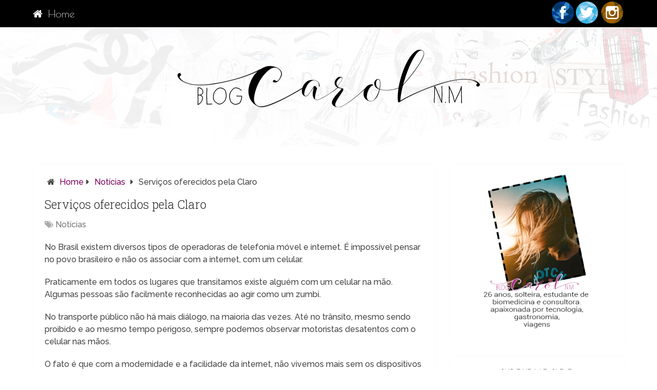

--- FILE ---
content_type: text/html; charset=UTF-8
request_url: https://www.blogcarolnm.com.br/servicos-oferecidos-pela-claro/
body_size: 15287
content:
<!DOCTYPE html>
<html class="no-js" lang="pt-BR">
<head itemscope itemtype="http://schema.org/WebSite">
	<meta charset="UTF-8">
	<!-- Always force latest IE rendering engine (even in intranet) & Chrome Frame -->
	<!--[if IE ]>
	<meta http-equiv="X-UA-Compatible" content="IE=edge,chrome=1">
	<![endif]-->
	<link rel="profile" href="https://gmpg.org/xfn/11" />
	
                    <link rel="icon" href="https://www.blogcarolnm.com.br/wp-content/uploads/2018/08/favicon.png" type="image/x-icon" />
        
        
        
                    <meta name="viewport" content="width=device-width, initial-scale=1">
            <meta name="apple-mobile-web-app-capable" content="yes">
            <meta name="apple-mobile-web-app-status-bar-style" content="black">
        
        
        <meta itemprop="name" content="Blog Carol MN" />
        <meta itemprop="url" content="https://www.blogcarolnm.com.br" />

                                        	<link rel="pingback" href="https://www.blogcarolnm.com.br/xmlrpc.php" />
	<meta name='robots' content='index, follow, max-image-preview:large, max-snippet:-1, max-video-preview:-1' />
<script type="text/javascript">document.documentElement.className = document.documentElement.className.replace( /\bno-js\b/,'js' );</script>
	<!-- This site is optimized with the Yoast SEO plugin v20.3 - https://yoast.com/wordpress/plugins/seo/ -->
	<title>Serviços oferecidos pela Claro - Blog Carol MN</title><link rel="preload" as="style" href="https://fonts.googleapis.com/css?family=Roboto%20Slab%3Anormal%7CPoiret%20One%3Anormal%7CRaleway%3A700%7CPermanent%20Marker%3Anormal%7CRoboto%20Slab%3A300%7CRaleway%3A500%7CQuicksand%3A300&#038;subset=latin&#038;display=swap" /><link rel="stylesheet" href="https://fonts.googleapis.com/css?family=Roboto%20Slab%3Anormal%7CPoiret%20One%3Anormal%7CRaleway%3A700%7CPermanent%20Marker%3Anormal%7CRoboto%20Slab%3A300%7CRaleway%3A500%7CQuicksand%3A300&#038;subset=latin&#038;display=swap" media="print" onload="this.media='all'" /><noscript><link rel="stylesheet" href="https://fonts.googleapis.com/css?family=Roboto%20Slab%3Anormal%7CPoiret%20One%3Anormal%7CRaleway%3A700%7CPermanent%20Marker%3Anormal%7CRoboto%20Slab%3A300%7CRaleway%3A500%7CQuicksand%3A300&#038;subset=latin&#038;display=swap" /></noscript><style id="rocket-critical-css">ul{box-sizing:border-box}:root{--wp--preset--font-size--normal:16px;--wp--preset--font-size--huge:42px}.aligncenter{clear:both}html,body,div,span,h1,h2,h3,p,a,img,i,ul,li,fieldset,form,article,aside,footer,header,nav{margin:0;padding:0;border:0;font-size:100%;font:inherit;vertical-align:baseline}html{-webkit-font-smoothing:antialiased}article,aside,footer,header,nav{display:block}ul{list-style:none}button,input{margin:0;font-weight:inherit}:focus{outline:0}img{max-width:100%;height:auto!important}i{font-style:italic}body{font:14px/1.5 Noto Sans,sans-serif;color:#555;background-color:#EBEBEB}#page,.container{position:relative;margin-right:auto;margin-left:auto}h1,h2,h3{font-weight:bold;margin-bottom:12px;color:#444}h1{font-size:28px;line-height:1.4}h2{line-height:1.4}h3{font-size:22px;line-height:1.4}p{margin-bottom:20px}a{text-decoration:none;color:#0274BE}a:link,a:visited{text-decoration:none}.main-container{width:100%;margin:0 auto;clear:both;display:block;padding:0}#page,.container{max-width:1152px;min-width:240px}#page{padding-top:35px;min-height:100px;float:none;clear:both}header{float:left;width:100%;position:relative}.main-header{position:relative;float:left;min-width:100%;width:100%;z-index:99;background:#fff}.main-header .container{background:#fff}#header{position:relative;min-width:100%;width:100%;float:left;margin:0;padding:0;background:#222}div#regular-header{overflow:hidden;clear:both;padding:0}#logo a{text-transform:uppercase;float:left;line-height:1;color:#222}#logo img{float:left}.logo-wrap{margin:49px 0;overflow:hidden;float:left}#primary-navigation .navigation .menu{float:left;margin-right:20px}div.header-social-icons{float:right;background:#eee;position:relative;margin-left:35px}div.header-social-icons:before{content:"";position:absolute;width:0;height:0;border-style:solid;border-width:46px 30px 0px 0;border-color:rgba(0,0,0,0) #eee rgba(0,0,0,0) rgba(0,0,0,0);left:-30px}#primary-navigation .header-social-icons a,.header-social-icons a{float:left;font-size:18px;padding:14px 10px}#primary-navigation .header-social-icons a:last-child{padding-right:15px}#primary-navigation .navigation>ul>li:first-child>a{padding-left:0}.regular_header div#primary-nav{float:left;width:100%;border-bottom:1px solid #eee}#primary-navigation{float:right}.regular_header #primary-navigation{float:left;width:100%}#secondary-navigation{display:block;float:right}.regular_header #secondary-navigation{float:left;width:100%}#secondary-navigation a{text-align:left;text-decoration:none;padding:24px 25px}#primary-navigation a{padding:17px 15px 16px 15px;line-height:1}.navigation{float:left;position:relative;width:100%}.navigation ul{margin:0 auto}.navigation ul li{float:left;line-height:24px;position:relative}.navigation ul li a,.navigation ul li a:link,.navigation ul li a:visited{display:inline-block}.clearfix:before,.clearfix:after{content:" ";display:table}.clearfix:after{clear:both}.clearfix{*zoom:1}a#pull{display:none}.navigation i{margin-right:4px}.article{width:67.015%;float:left;margin-bottom:35px;padding:3.994%;background:#fff;box-sizing:border-box;box-shadow:0px 0px 1px 0px rgba(50,50,50,0.1)}#content_box{float:left;width:100%}.post{float:left;width:100%}.single_post{background-color:#fff;width:100%;float:left;margin-bottom:30px}.post-single-content{clear:both;float:left;width:100%}.title{clear:both}.single-title{float:left;width:100%}.post-info{display:block;color:#AAAAAA;float:left;clear:both;width:100%;margin-bottom:20px}header .post-info a{color:#777}.post-info>span{margin-right:20px}article header{float:left;width:100%}.single_post header{width:100%}article img.aligncenter{margin:0.3em auto 0.5em auto;display:block}article img.aligncenter{margin-top:1em;margin-bottom:1em;display:block;clear:both}input{padding:8px 12px;font-size:14px;color:#444;border:1px solid #E4E4E4;font-family:inherit}#sidebar .widget.widget_search{background:#222}#sidebar .widget.widget_search h3{color:#fff}#searchform{padding:0;float:left;clear:both;width:100%;position:relative}#searchform fieldset{float:left}.sbutton{padding:9px 0;float:right;border:0;width:100%;height:48px;text-align:center;padding-top:10px;color:white;background:transparent;border:0;margin-top:10px;border-radius:3px;font-size:14px}#s{width:100%;background-color:#fff;float:left;padding:15px 0;text-indent:10px;color:#999;border:1px solid #DDD;border-radius:3px;box-shadow:1px 1px 3px #EEE inset;box-sizing:border-box}::-webkit-input-placeholder{color:#999}:-moz-placeholder{color:#999}::-moz-placeholder{color:#999}:-ms-input-placeholder{color:#999}:input-placeholder{color:#999}input::-webkit-input-speech-button{margin-right:14px;margin-left:4px}#searchform fieldset{width:100%}.breadcrumb,.breadcrumb>div,.breadcrumb .fa-caret-right,.breadcrumb .root a{float:none}.breadcrumb a{text-transform:capitalize}.breadcrumb{clear:both;padding:0;overflow:hidden;margin-bottom:15px}.breadcrumb>div{padding:0 5px;overflow:hidden;float:none;display:inline-block}.breadcrumb .fa-caret-right{padding:0}.breadcrumb .root{padding:0}.breadcrumb .fa-caret-right{padding:0 0}.breadcrumb>div{overflow:visible}.sidebar.c-4-12{float:right;width:29.5%;max-width:340px}#sidebar .widget{margin-bottom:27px;float:left;clear:both;width:100%;background:#fff;padding:20px;box-sizing:border-box;box-shadow:0px 0px 1px 0px rgba(50,50,50,0.1)}.sidebar .widget h3{text-transform:uppercase}.widget h3{margin:0px 0 15px 0}footer{background:#222;margin-top:30px;position:relative;overflow:hidden;clear:both}#move-to-top{color:#fff;display:inline-block;font-weight:bold;height:12px;padding:10px 10px 18px 10px;position:fixed;right:15px;bottom:10px;width:20px;z-index:25;background:#222;text-align:center;border-radius:3px}#move-to-top:not(.filling){opacity:0;visibility:hidden}#move-to-top .fa-angle-double-up{font-size:22px}.widget_search{overflow:visible}html{overflow-x:hidden;-webkit-text-size-adjust:100%}.main-container{max-width:100%}@media screen and (max-width:1152px){#page,.container{max-width:96%}}@media screen and (max-width:1024px){#move-to-top{margin-right:0;right:5px}div.header-social-icons{margin-left:20px}#primary-navigation a{padding:17px 5px 16px 5px}}@media screen and (max-width:960px){#secondary-navigation{left:0}img{max-width:100%;height:auto!important}}@media screen and (max-width:865px){#logo a,#logo img{float:none;letter-spacing:0}.logo-wrap{margin-bottom:10px;margin-top:0;width:100%;margin-top:20px;text-align:center}div.header-social-icons{float:left;width:100%;background:#333;padding-left:10px;box-sizing:border-box}.header-social-icons a{color:#fff}.navigation{width:100%;border:none;display:none}#secondary-navigation{width:100%!important;position:relative!important}.navigation .menu a{color:#fff!important;background:transparent}.navigation .menu{display:block!important;float:none;background:transparent;margin-bottom:0}nav{height:auto}#header nav li{width:100%!important;float:left;position:relative}.navigation ul li:after{display:none}.navigation ul li:before{display:none}#header nav li a{border-bottom:1px solid rgba(0,0,0,0.2)!important;width:100%!important;box-sizing:border-box}#header nav a{text-align:left;width:100%;text-indent:25px}a#pull{display:block;width:100%;position:relative;color:#fff;margin-left:-2.01%;margin-right:-2.01%;padding:10px 2.02%;text-indent:0px}a#pull:after{content:"\f0c9";display:inline-block;position:absolute;right:15px;top:10px;font-family:FontAwesome}.main-container{position:relative;left:0}.navigation.mobile-menu-wrapper{display:block;position:fixed;top:0;left:-300px;width:300px;height:100%;background-color:#222;border-right:1px solid rgba(0,0,0,0.2);overflow:auto;-webkit-backface-visibility:hidden;box-sizing:border-box;overflow-x:hidden}.navigation ul li{width:100%;display:block}.navigation ul li a{padding:9px 0!important;width:100%;border:none}.navigation i{display:inline}#mobile-menu-overlay{position:fixed;width:100%;height:100%;top:0;left:0;z-index:999;display:none;-webkit-backface-visibility:hidden;backface-visibility:hidden;background:rgba(0,0,0,.5)}div.header-social-icons{display:block!important}#secondary-navigation .header-social-icons a{font-size:18px!important;padding:14px 21px!important;width:auto;text-indent:0}.navigation i{margin-right:0}div.header-social-icons:before{display:none}div.header-social-icons{margin-left:0;padding-left:15px}}@media screen and (max-width:720px){#secondary-navigation a{padding-top:10px!important;padding-bottom:10px!important}.article{width:100%}#content_box{padding-right:0px;padding-left:0px!important}.sidebar.c-4-12{float:none;width:100%!important;margin:0 auto}}@media screen and (max-width:550px){.sbutton{float:right}.single-title{font-size:24px!important}}@media screen and (max-width:480px){.navigation{border-bottom:0}.navigation{margin-top:0;margin-bottom:0}#secondary-navigation{width:100%;height:35px}}@media screen and (max-width:400px){article header{overflow:hidden}.single-title{font-size:20px!important;line-height:1.4}}@media screen and (max-width:320px){.navigation li{display:block;float:none;width:100%}.navigation li a{border-bottom:1px solid #576979}}</style>
	<link rel="canonical" href="https://www.blogcarolnm.com.br/servicos-oferecidos-pela-claro/" />
	<meta property="og:locale" content="pt_BR" />
	<meta property="og:type" content="article" />
	<meta property="og:title" content="Serviços oferecidos pela Claro - Blog Carol MN" />
	<meta property="og:description" content="No Brasil existem diversos tipos de operadoras de telefonia móvel e internet. É impossível pensar no povo brasileiro e não os associar com a internet, com um celular. Praticamente em todos os lugares que transitamos existe alguém com um celular na mão. Algumas pessoas são facilmente reconhecidas ao agir como um zumbi. No transporte público não há mais diálogo, na maioria das vezes. Até no trânsito, mesmo sendo proibido e ao mesmo tempo perigoso, sempre podemos observar motoristas desatentos com o celular nas mãos. O fato é que com a modernidade e a facilidade da internet, não vivemos mais sem" />
	<meta property="og:url" content="https://www.blogcarolnm.com.br/servicos-oferecidos-pela-claro/" />
	<meta property="og:site_name" content="Blog Carol MN" />
	<meta property="article:published_time" content="2019-05-29T22:18:36+00:00" />
	<meta property="article:modified_time" content="2019-05-29T22:22:16+00:00" />
	<meta property="og:image" content="https://www.blogcarolnm.com.br/wp-content/uploads/2019/05/2-via-fatura-claro.jpg" />
	<meta property="og:image:width" content="500" />
	<meta property="og:image:height" content="262" />
	<meta property="og:image:type" content="image/jpeg" />
	<meta name="author" content="blogcarolnm" />
	<meta name="twitter:card" content="summary_large_image" />
	<meta name="twitter:label1" content="Escrito por" />
	<meta name="twitter:data1" content="blogcarolnm" />
	<meta name="twitter:label2" content="Est. tempo de leitura" />
	<meta name="twitter:data2" content="3 minutos" />
	<script type="application/ld+json" class="yoast-schema-graph">{"@context":"https://schema.org","@graph":[{"@type":"WebPage","@id":"https://www.blogcarolnm.com.br/servicos-oferecidos-pela-claro/","url":"https://www.blogcarolnm.com.br/servicos-oferecidos-pela-claro/","name":"Serviços oferecidos pela Claro - Blog Carol MN","isPartOf":{"@id":"https://www.blogcarolnm.com.br/#website"},"primaryImageOfPage":{"@id":"https://www.blogcarolnm.com.br/servicos-oferecidos-pela-claro/#primaryimage"},"image":{"@id":"https://www.blogcarolnm.com.br/servicos-oferecidos-pela-claro/#primaryimage"},"thumbnailUrl":"https://www.blogcarolnm.com.br/wp-content/uploads/2019/05/2-via-fatura-claro.jpg","datePublished":"2019-05-29T22:18:36+00:00","dateModified":"2019-05-29T22:22:16+00:00","author":{"@id":"https://www.blogcarolnm.com.br/#/schema/person/e6d078fc737c57e57ac3f157f4567a97"},"breadcrumb":{"@id":"https://www.blogcarolnm.com.br/servicos-oferecidos-pela-claro/#breadcrumb"},"inLanguage":"pt-BR","potentialAction":[{"@type":"ReadAction","target":["https://www.blogcarolnm.com.br/servicos-oferecidos-pela-claro/"]}]},{"@type":"ImageObject","inLanguage":"pt-BR","@id":"https://www.blogcarolnm.com.br/servicos-oferecidos-pela-claro/#primaryimage","url":"https://www.blogcarolnm.com.br/wp-content/uploads/2019/05/2-via-fatura-claro.jpg","contentUrl":"https://www.blogcarolnm.com.br/wp-content/uploads/2019/05/2-via-fatura-claro.jpg","width":500,"height":262},{"@type":"BreadcrumbList","@id":"https://www.blogcarolnm.com.br/servicos-oferecidos-pela-claro/#breadcrumb","itemListElement":[{"@type":"ListItem","position":1,"name":"Início","item":"https://www.blogcarolnm.com.br/"},{"@type":"ListItem","position":2,"name":"Serviços oferecidos pela Claro"}]},{"@type":"WebSite","@id":"https://www.blogcarolnm.com.br/#website","url":"https://www.blogcarolnm.com.br/","name":"Blog Carol MN","description":"Um blog sobre moda, viagens, gastronomia e tudo o que você mais gosta!","potentialAction":[{"@type":"SearchAction","target":{"@type":"EntryPoint","urlTemplate":"https://www.blogcarolnm.com.br/?s={search_term_string}"},"query-input":"required name=search_term_string"}],"inLanguage":"pt-BR"},{"@type":"Person","@id":"https://www.blogcarolnm.com.br/#/schema/person/e6d078fc737c57e57ac3f157f4567a97","name":"blogcarolnm","image":{"@type":"ImageObject","inLanguage":"pt-BR","@id":"https://www.blogcarolnm.com.br/#/schema/person/image/","url":"https://secure.gravatar.com/avatar/e7f243490cc8d82c1aa1f8c4355342b9?s=96&d=mm&r=g","contentUrl":"https://secure.gravatar.com/avatar/e7f243490cc8d82c1aa1f8c4355342b9?s=96&d=mm&r=g","caption":"blogcarolnm"},"url":"https://www.blogcarolnm.com.br/author/blogcarolnm/"}]}</script>
	<!-- / Yoast SEO plugin. -->


<link href='https://fonts.gstatic.com' crossorigin rel='preconnect' />
<link rel="alternate" type="application/rss+xml" title="Feed para Blog Carol MN &raquo;" href="https://www.blogcarolnm.com.br/feed/" />
<link rel="alternate" type="application/rss+xml" title="Feed de comentários para Blog Carol MN &raquo;" href="https://www.blogcarolnm.com.br/comments/feed/" />
<link rel="alternate" type="application/rss+xml" title="Feed de comentários para Blog Carol MN &raquo; Serviços oferecidos pela Claro" href="https://www.blogcarolnm.com.br/servicos-oferecidos-pela-claro/feed/" />
<style type="text/css">
img.wp-smiley,
img.emoji {
	display: inline !important;
	border: none !important;
	box-shadow: none !important;
	height: 1em !important;
	width: 1em !important;
	margin: 0 0.07em !important;
	vertical-align: -0.1em !important;
	background: none !important;
	padding: 0 !important;
}
</style>
	<link rel='preload'  href='https://www.blogcarolnm.com.br/wp-includes/css/dist/block-library/style.min.css' data-rocket-async="style" as="style" onload="this.onload=null;this.rel='stylesheet'" onerror="this.removeAttribute('data-rocket-async')"  type='text/css' media='all' />
<link rel='preload'  href='https://www.blogcarolnm.com.br/wp-content/plugins/quick-adsense-reloaded/includes/gutenberg/dist/blocks.style.build.css' data-rocket-async="style" as="style" onload="this.onload=null;this.rel='stylesheet'" onerror="this.removeAttribute('data-rocket-async')"  type='text/css' media='all' />
<link rel='preload'  href='https://www.blogcarolnm.com.br/wp-includes/css/classic-themes.min.css' data-rocket-async="style" as="style" onload="this.onload=null;this.rel='stylesheet'" onerror="this.removeAttribute('data-rocket-async')"  type='text/css' media='all' />
<style id='global-styles-inline-css' type='text/css'>
body{--wp--preset--color--black: #000000;--wp--preset--color--cyan-bluish-gray: #abb8c3;--wp--preset--color--white: #ffffff;--wp--preset--color--pale-pink: #f78da7;--wp--preset--color--vivid-red: #cf2e2e;--wp--preset--color--luminous-vivid-orange: #ff6900;--wp--preset--color--luminous-vivid-amber: #fcb900;--wp--preset--color--light-green-cyan: #7bdcb5;--wp--preset--color--vivid-green-cyan: #00d084;--wp--preset--color--pale-cyan-blue: #8ed1fc;--wp--preset--color--vivid-cyan-blue: #0693e3;--wp--preset--color--vivid-purple: #9b51e0;--wp--preset--gradient--vivid-cyan-blue-to-vivid-purple: linear-gradient(135deg,rgba(6,147,227,1) 0%,rgb(155,81,224) 100%);--wp--preset--gradient--light-green-cyan-to-vivid-green-cyan: linear-gradient(135deg,rgb(122,220,180) 0%,rgb(0,208,130) 100%);--wp--preset--gradient--luminous-vivid-amber-to-luminous-vivid-orange: linear-gradient(135deg,rgba(252,185,0,1) 0%,rgba(255,105,0,1) 100%);--wp--preset--gradient--luminous-vivid-orange-to-vivid-red: linear-gradient(135deg,rgba(255,105,0,1) 0%,rgb(207,46,46) 100%);--wp--preset--gradient--very-light-gray-to-cyan-bluish-gray: linear-gradient(135deg,rgb(238,238,238) 0%,rgb(169,184,195) 100%);--wp--preset--gradient--cool-to-warm-spectrum: linear-gradient(135deg,rgb(74,234,220) 0%,rgb(151,120,209) 20%,rgb(207,42,186) 40%,rgb(238,44,130) 60%,rgb(251,105,98) 80%,rgb(254,248,76) 100%);--wp--preset--gradient--blush-light-purple: linear-gradient(135deg,rgb(255,206,236) 0%,rgb(152,150,240) 100%);--wp--preset--gradient--blush-bordeaux: linear-gradient(135deg,rgb(254,205,165) 0%,rgb(254,45,45) 50%,rgb(107,0,62) 100%);--wp--preset--gradient--luminous-dusk: linear-gradient(135deg,rgb(255,203,112) 0%,rgb(199,81,192) 50%,rgb(65,88,208) 100%);--wp--preset--gradient--pale-ocean: linear-gradient(135deg,rgb(255,245,203) 0%,rgb(182,227,212) 50%,rgb(51,167,181) 100%);--wp--preset--gradient--electric-grass: linear-gradient(135deg,rgb(202,248,128) 0%,rgb(113,206,126) 100%);--wp--preset--gradient--midnight: linear-gradient(135deg,rgb(2,3,129) 0%,rgb(40,116,252) 100%);--wp--preset--duotone--dark-grayscale: url('#wp-duotone-dark-grayscale');--wp--preset--duotone--grayscale: url('#wp-duotone-grayscale');--wp--preset--duotone--purple-yellow: url('#wp-duotone-purple-yellow');--wp--preset--duotone--blue-red: url('#wp-duotone-blue-red');--wp--preset--duotone--midnight: url('#wp-duotone-midnight');--wp--preset--duotone--magenta-yellow: url('#wp-duotone-magenta-yellow');--wp--preset--duotone--purple-green: url('#wp-duotone-purple-green');--wp--preset--duotone--blue-orange: url('#wp-duotone-blue-orange');--wp--preset--font-size--small: 13px;--wp--preset--font-size--medium: 20px;--wp--preset--font-size--large: 36px;--wp--preset--font-size--x-large: 42px;--wp--preset--spacing--20: 0.44rem;--wp--preset--spacing--30: 0.67rem;--wp--preset--spacing--40: 1rem;--wp--preset--spacing--50: 1.5rem;--wp--preset--spacing--60: 2.25rem;--wp--preset--spacing--70: 3.38rem;--wp--preset--spacing--80: 5.06rem;}:where(.is-layout-flex){gap: 0.5em;}body .is-layout-flow > .alignleft{float: left;margin-inline-start: 0;margin-inline-end: 2em;}body .is-layout-flow > .alignright{float: right;margin-inline-start: 2em;margin-inline-end: 0;}body .is-layout-flow > .aligncenter{margin-left: auto !important;margin-right: auto !important;}body .is-layout-constrained > .alignleft{float: left;margin-inline-start: 0;margin-inline-end: 2em;}body .is-layout-constrained > .alignright{float: right;margin-inline-start: 2em;margin-inline-end: 0;}body .is-layout-constrained > .aligncenter{margin-left: auto !important;margin-right: auto !important;}body .is-layout-constrained > :where(:not(.alignleft):not(.alignright):not(.alignfull)){max-width: var(--wp--style--global--content-size);margin-left: auto !important;margin-right: auto !important;}body .is-layout-constrained > .alignwide{max-width: var(--wp--style--global--wide-size);}body .is-layout-flex{display: flex;}body .is-layout-flex{flex-wrap: wrap;align-items: center;}body .is-layout-flex > *{margin: 0;}:where(.wp-block-columns.is-layout-flex){gap: 2em;}.has-black-color{color: var(--wp--preset--color--black) !important;}.has-cyan-bluish-gray-color{color: var(--wp--preset--color--cyan-bluish-gray) !important;}.has-white-color{color: var(--wp--preset--color--white) !important;}.has-pale-pink-color{color: var(--wp--preset--color--pale-pink) !important;}.has-vivid-red-color{color: var(--wp--preset--color--vivid-red) !important;}.has-luminous-vivid-orange-color{color: var(--wp--preset--color--luminous-vivid-orange) !important;}.has-luminous-vivid-amber-color{color: var(--wp--preset--color--luminous-vivid-amber) !important;}.has-light-green-cyan-color{color: var(--wp--preset--color--light-green-cyan) !important;}.has-vivid-green-cyan-color{color: var(--wp--preset--color--vivid-green-cyan) !important;}.has-pale-cyan-blue-color{color: var(--wp--preset--color--pale-cyan-blue) !important;}.has-vivid-cyan-blue-color{color: var(--wp--preset--color--vivid-cyan-blue) !important;}.has-vivid-purple-color{color: var(--wp--preset--color--vivid-purple) !important;}.has-black-background-color{background-color: var(--wp--preset--color--black) !important;}.has-cyan-bluish-gray-background-color{background-color: var(--wp--preset--color--cyan-bluish-gray) !important;}.has-white-background-color{background-color: var(--wp--preset--color--white) !important;}.has-pale-pink-background-color{background-color: var(--wp--preset--color--pale-pink) !important;}.has-vivid-red-background-color{background-color: var(--wp--preset--color--vivid-red) !important;}.has-luminous-vivid-orange-background-color{background-color: var(--wp--preset--color--luminous-vivid-orange) !important;}.has-luminous-vivid-amber-background-color{background-color: var(--wp--preset--color--luminous-vivid-amber) !important;}.has-light-green-cyan-background-color{background-color: var(--wp--preset--color--light-green-cyan) !important;}.has-vivid-green-cyan-background-color{background-color: var(--wp--preset--color--vivid-green-cyan) !important;}.has-pale-cyan-blue-background-color{background-color: var(--wp--preset--color--pale-cyan-blue) !important;}.has-vivid-cyan-blue-background-color{background-color: var(--wp--preset--color--vivid-cyan-blue) !important;}.has-vivid-purple-background-color{background-color: var(--wp--preset--color--vivid-purple) !important;}.has-black-border-color{border-color: var(--wp--preset--color--black) !important;}.has-cyan-bluish-gray-border-color{border-color: var(--wp--preset--color--cyan-bluish-gray) !important;}.has-white-border-color{border-color: var(--wp--preset--color--white) !important;}.has-pale-pink-border-color{border-color: var(--wp--preset--color--pale-pink) !important;}.has-vivid-red-border-color{border-color: var(--wp--preset--color--vivid-red) !important;}.has-luminous-vivid-orange-border-color{border-color: var(--wp--preset--color--luminous-vivid-orange) !important;}.has-luminous-vivid-amber-border-color{border-color: var(--wp--preset--color--luminous-vivid-amber) !important;}.has-light-green-cyan-border-color{border-color: var(--wp--preset--color--light-green-cyan) !important;}.has-vivid-green-cyan-border-color{border-color: var(--wp--preset--color--vivid-green-cyan) !important;}.has-pale-cyan-blue-border-color{border-color: var(--wp--preset--color--pale-cyan-blue) !important;}.has-vivid-cyan-blue-border-color{border-color: var(--wp--preset--color--vivid-cyan-blue) !important;}.has-vivid-purple-border-color{border-color: var(--wp--preset--color--vivid-purple) !important;}.has-vivid-cyan-blue-to-vivid-purple-gradient-background{background: var(--wp--preset--gradient--vivid-cyan-blue-to-vivid-purple) !important;}.has-light-green-cyan-to-vivid-green-cyan-gradient-background{background: var(--wp--preset--gradient--light-green-cyan-to-vivid-green-cyan) !important;}.has-luminous-vivid-amber-to-luminous-vivid-orange-gradient-background{background: var(--wp--preset--gradient--luminous-vivid-amber-to-luminous-vivid-orange) !important;}.has-luminous-vivid-orange-to-vivid-red-gradient-background{background: var(--wp--preset--gradient--luminous-vivid-orange-to-vivid-red) !important;}.has-very-light-gray-to-cyan-bluish-gray-gradient-background{background: var(--wp--preset--gradient--very-light-gray-to-cyan-bluish-gray) !important;}.has-cool-to-warm-spectrum-gradient-background{background: var(--wp--preset--gradient--cool-to-warm-spectrum) !important;}.has-blush-light-purple-gradient-background{background: var(--wp--preset--gradient--blush-light-purple) !important;}.has-blush-bordeaux-gradient-background{background: var(--wp--preset--gradient--blush-bordeaux) !important;}.has-luminous-dusk-gradient-background{background: var(--wp--preset--gradient--luminous-dusk) !important;}.has-pale-ocean-gradient-background{background: var(--wp--preset--gradient--pale-ocean) !important;}.has-electric-grass-gradient-background{background: var(--wp--preset--gradient--electric-grass) !important;}.has-midnight-gradient-background{background: var(--wp--preset--gradient--midnight) !important;}.has-small-font-size{font-size: var(--wp--preset--font-size--small) !important;}.has-medium-font-size{font-size: var(--wp--preset--font-size--medium) !important;}.has-large-font-size{font-size: var(--wp--preset--font-size--large) !important;}.has-x-large-font-size{font-size: var(--wp--preset--font-size--x-large) !important;}
.wp-block-navigation a:where(:not(.wp-element-button)){color: inherit;}
:where(.wp-block-columns.is-layout-flex){gap: 2em;}
.wp-block-pullquote{font-size: 1.5em;line-height: 1.6;}
</style>
<link data-minify="1" rel='preload'  href='https://www.blogcarolnm.com.br/wp-content/cache/min/1/wp-content/themes/mts_schema/style.css?ver=1746469948' data-rocket-async="style" as="style" onload="this.onload=null;this.rel='stylesheet'" onerror="this.removeAttribute('data-rocket-async')"  type='text/css' media='all' />
<style id='schema-stylesheet-inline-css' type='text/css'>

         body {background-color:#ffffff;background-image:url(https://www.blogcarolnm.com.br/wp-content/themes/mts_schema/images/nobg.png);}
        .pace .pace-progress, #mobile-menu-wrapper ul li a:hover, .page-numbers.current, .pagination a:hover, .single .pagination a:hover .current { background: #7f005c; }
        .postauthor h5, .single_post a, .textwidget a, .pnavigation2 a, .sidebar.c-4-12 a:hover, footer .widget li a:hover, .sidebar.c-4-12 a:hover, .reply a, .title a:hover, .post-info a:hover, .widget .thecomment, #tabber .inside li a:hover, .readMore a:hover, .fn a, a, a:hover, #secondary-navigation .navigation ul li a:hover, .readMore a, #primary-navigation a:hover, #secondary-navigation .navigation ul .current-menu-item a, .widget .wp_review_tab_widget_content a, .sidebar .wpt_widget_content a { color:#7f005c; }
         a#pull, #commentform input#submit, #mtscontact_submit, .mts-subscribe input[type='submit'], .widget_product_search input[type='submit'], #move-to-top:hover, .currenttext, .pagination a:hover, .pagination .nav-previous a:hover, .pagination .nav-next a:hover, #load-posts a:hover, .single .pagination a:hover .currenttext, .single .pagination > .current .currenttext, #tabber ul.tabs li a.selected, .tagcloud a, .navigation ul .sfHover a, .woocommerce a.button, .woocommerce-page a.button, .woocommerce button.button, .woocommerce-page button.button, .woocommerce input.button, .woocommerce-page input.button, .woocommerce #respond input#submit, .woocommerce-page #respond input#submit, .woocommerce #content input.button, .woocommerce-page #content input.button, .woocommerce .bypostauthor:after, #searchsubmit, .woocommerce nav.woocommerce-pagination ul li span.current, .woocommerce-page nav.woocommerce-pagination ul li span.current, .woocommerce #content nav.woocommerce-pagination ul li span.current, .woocommerce-page #content nav.woocommerce-pagination ul li span.current, .woocommerce nav.woocommerce-pagination ul li a:hover, .woocommerce-page nav.woocommerce-pagination ul li a:hover, .woocommerce #content nav.woocommerce-pagination ul li a:hover, .woocommerce-page #content nav.woocommerce-pagination ul li a:hover, .woocommerce nav.woocommerce-pagination ul li a:focus, .woocommerce-page nav.woocommerce-pagination ul li a:focus, .woocommerce #content nav.woocommerce-pagination ul li a:focus, .woocommerce-page #content nav.woocommerce-pagination ul li a:focus, .woocommerce a.button, .woocommerce-page a.button, .woocommerce button.button, .woocommerce-page button.button, .woocommerce input.button, .woocommerce-page input.button, .woocommerce #respond input#submit, .woocommerce-page #respond input#submit, .woocommerce #content input.button, .woocommerce-page #content input.button, .latestPost-review-wrapper, .latestPost .review-type-circle.latestPost-review-wrapper, #wpmm-megamenu .review-total-only, .sbutton, #searchsubmit, .widget .wpt_widget_content #tags-tab-content ul li a, .widget .review-total-only.large-thumb, #add_payment_method .wc-proceed-to-checkout a.checkout-button, .woocommerce-cart .wc-proceed-to-checkout a.checkout-button, .woocommerce-checkout .wc-proceed-to-checkout a.checkout-button, .woocommerce #respond input#submit.alt:hover, .woocommerce a.button.alt:hover, .woocommerce button.button.alt:hover, .woocommerce input.button.alt:hover, .woocommerce #respond input#submit.alt, .woocommerce a.button.alt, .woocommerce button.button.alt, .woocommerce input.button.alt, .woocommerce-account .woocommerce-MyAccount-navigation li.is-active { background-color:#7f005c; color: #fff!important; }
        .related-posts .title a:hover, .latestPost .title a { color: #7f005c; }
        .navigation #wpmm-megamenu .wpmm-pagination a { background-color: #7f005c!important; }
        footer {background-color:#222222; }
        footer {background-image: url( https://www.blogcarolnm.com.br/wp-content/themes/mts_schema/images/nobg.png );}
        .copyrights { background-color: #ffffff; }
        .flex-control-thumbs .flex-active{ border-top:3px solid #7f005c;}
        .wpmm-megamenu-showing.wpmm-light-scheme { background-color:#7f005c!important; }
        
        .shareit { top: 282px; left: auto; margin: 0 0 0 -135px; width: 90px; position: fixed; padding: 5px; border:none; border-right: 0;}
		.share-item {margin: 2px;}
        
        .bypostauthor > div { overflow: hidden; padding: 3%!important; background: #222; width: 94%!important; color: #AAA; }
		.bypostauthor:after { content: "\f044"; position: absolute; font-family: fontawesome; right: 0; top: 0; padding: 1px 10px; color: #535353; font-size: 32px; }
        
        
			
</style>
<link data-minify="1" rel='preload'  href='https://www.blogcarolnm.com.br/wp-content/cache/min/1/wp-content/themes/mts_schema/css/responsive.css?ver=1746469948' data-rocket-async="style" as="style" onload="this.onload=null;this.rel='stylesheet'" onerror="this.removeAttribute('data-rocket-async')"  type='text/css' media='all' />
<link data-minify="1" rel='preload'  href='https://www.blogcarolnm.com.br/wp-content/cache/min/1/wp-content/themes/mts_schema/css/font-awesome.min.css?ver=1746469948' data-rocket-async="style" as="style" onload="this.onload=null;this.rel='stylesheet'" onerror="this.removeAttribute('data-rocket-async')"  type='text/css' media='all' />
<style id='quads-styles-inline-css' type='text/css'>

    .quads-location ins.adsbygoogle {
        background: transparent !important;
    }.quads-location .quads_rotator_img{ opacity:1 !important;}
    .quads.quads_ad_container { display: grid; grid-template-columns: auto; grid-gap: 10px; padding: 10px; }
    .grid_image{animation: fadeIn 0.5s;-webkit-animation: fadeIn 0.5s;-moz-animation: fadeIn 0.5s;
        -o-animation: fadeIn 0.5s;-ms-animation: fadeIn 0.5s;}
    .quads-ad-label { font-size: 12px; text-align: center; color: #333;}
    .quads_click_impression { display: none;} .quads-location, .quads-ads-space{max-width:100%;} @media only screen and (max-width: 480px) { .quads-ads-space, .penci-builder-element .quads-ads-space{max-width:340px;}}
</style>
<script type='text/javascript' src='https://www.blogcarolnm.com.br/wp-includes/js/jquery/jquery.min.js' id='jquery-core-js'></script>
<script type='text/javascript' src='https://www.blogcarolnm.com.br/wp-includes/js/jquery/jquery-migrate.min.js' id='jquery-migrate-js'></script>
<script type='text/javascript' id='customscript-js-extra'>
/* <![CDATA[ */
var mts_customscript = {"responsive":"1","nav_menu":"both"};
/* ]]> */
</script>
<script type='text/javascript' async="async" src='https://www.blogcarolnm.com.br/wp-content/themes/mts_schema/js/customscript.js' id='customscript-js'></script>
<link rel="https://api.w.org/" href="https://www.blogcarolnm.com.br/wp-json/" /><link rel="alternate" type="application/json" href="https://www.blogcarolnm.com.br/wp-json/wp/v2/posts/128" /><link rel="EditURI" type="application/rsd+xml" title="RSD" href="https://www.blogcarolnm.com.br/xmlrpc.php?rsd" />
<link rel="wlwmanifest" type="application/wlwmanifest+xml" href="https://www.blogcarolnm.com.br/wp-includes/wlwmanifest.xml" />
<meta name="generator" content="WordPress 6.1.8" />
<link rel='shortlink' href='https://www.blogcarolnm.com.br/?p=128' />
<link rel="alternate" type="application/json+oembed" href="https://www.blogcarolnm.com.br/wp-json/oembed/1.0/embed?url=https%3A%2F%2Fwww.blogcarolnm.com.br%2Fservicos-oferecidos-pela-claro%2F" />
<link rel="alternate" type="text/xml+oembed" href="https://www.blogcarolnm.com.br/wp-json/oembed/1.0/embed?url=https%3A%2F%2Fwww.blogcarolnm.com.br%2Fservicos-oferecidos-pela-claro%2F&#038;format=xml" />
<script>document.cookie = 'quads_browser_width='+screen.width;</script>
<style type="text/css">
#logo a { font-family: 'Roboto Slab'; font-weight: normal; font-size: 32px; color: #222222;text-transform: uppercase; }
#primary-navigation a { font-family: 'Poiret One'; font-weight: normal; font-size: 20px; color: #ffffff; }
#secondary-navigation a { font-family: 'Raleway'; font-weight: 700; font-size: 16px; color: #ffffff;text-transform: uppercase; }
.latestPost .title a { font-family: 'Permanent Marker'; font-weight: normal; font-size: 45px; color: #000000; }
.single-title { font-family: 'Roboto Slab'; font-weight: 300; font-size: 38px; color: #222222; }
body { font-family: 'Raleway'; font-weight: 500; font-size: 16px; color: #444444; }
#sidebar .widget h3 { font-family: 'Poiret One'; font-weight: normal; font-size: 18px; color: #222222;text-transform: uppercase; }
#sidebar .widget { font-family: 'Quicksand'; font-weight: 300; font-size: 16px; color: #444444; }
.footer-widgets h3 { font-family: 'Roboto Slab'; font-weight: normal; font-size: 18px; color: #ffffff;text-transform: uppercase; }
.f-widget a, footer .wpt_widget_content a, footer .wp_review_tab_widget_content a, footer .wpt_tab_widget_content a, footer .widget .wp_review_tab_widget_content a { font-family: 'Raleway'; font-weight: 500; font-size: 16px; color: #999999; }
.footer-widgets, .f-widget .top-posts .comment_num, footer .meta, footer .twitter_time, footer .widget .wpt_widget_content .wpt-postmeta, footer .widget .wpt_comment_content, footer .widget .wpt_excerpt, footer .wp_review_tab_widget_content .wp-review-tab-postmeta, footer .advanced-recent-posts p, footer .popular-posts p, footer .category-posts p { font-family: 'Raleway'; font-weight: 500; font-size: 16px; color: #777777; }
#copyright-note { font-family: 'Raleway'; font-weight: 500; font-size: 14px; color: #7e7d7d; }
h1 { font-family: 'Roboto Slab'; font-weight: normal; font-size: 28px; color: #222222; }
h2 { font-family: 'Roboto Slab'; font-weight: normal; font-size: 24px; color: #222222; }
h3 { font-family: 'Roboto Slab'; font-weight: normal; font-size: 22px; color: #222222; }
h4 { font-family: 'Roboto Slab'; font-weight: normal; font-size: 20px; color: #222222; }
h5 { font-family: 'Roboto Slab'; font-weight: normal; font-size: 18px; color: #222222; }
h6 { font-family: 'Roboto Slab'; font-weight: normal; font-size: 16px; color: #222222; }
</style>
<script async src="https://pagead2.googlesyndication.com/pagead/js/adsbygoogle.js?client=ca-pub-1648407055233481"
     crossorigin="anonymous"></script><script type="application/ld+json">
{
    "@context": "http://schema.org",
    "@type": "BlogPosting",
    "mainEntityOfPage": {
        "@type": "WebPage",
        "@id": "https://www.blogcarolnm.com.br/servicos-oferecidos-pela-claro/"
    },
    "headline": "Serviços oferecidos pela Claro - Blog Carol MN",
    "image": {
        "@type": "ImageObject",
        "url": "https://www.blogcarolnm.com.br/wp-content/uploads/2019/05/2-via-fatura-claro.jpg",
        "width": 500,
        "height": 262
    },
    "datePublished": "2019-05-29T19:18:36-0300",
    "dateModified": "2019-05-29T19:22:16-0300",
    "author": {
        "@type": "Person",
        "name": "blogcarolnm"
    },
    "publisher": {
        "@type": "Organization",
        "name": "Blog Carol MN",
        "logo": {
            "@type": "ImageObject",
            "url": "https://www.blogcarolnm.com.br/wp-content/uploads/2018/08/logo-2.gif",
            "width": 591,
            "height": 122
        }
    },
    "description": ""
}
</script>
		<style type="text/css" id="wp-custom-css">
			#primary-nav{position:fixed;border-bottom:none;background:#000;    z-index: 9999;}
#primary-navigation .navigation > ul > li:hover > a{color:#F27FD2;}

div.header-social-icons:before{content:none;}

div.header-social-icons{background:transparent;}

.header-social-icons a.header-facebook{background:url(/wp-content/themes/mts_schema/images/ico_face.png) no-repeat center; }

.header-social-icons a.header-twitter{background:url(/wp-content/themes/mts_schema/images/ico_twitter.png) no-repeat center;}

.header-social-icons a.header-instagram{background:url(/wp-content/themes/mts_schema/images/ico_insta.png) no-repeat center;}

#primary-navigation .header-social-icons a, #primary-navigation .header-social-icons a:hover{color:transparent;}

#primary-navigation .header-social-icons a, .header-social-icons a{    padding: 15px 17px;}


@media screen and (max-width: 500px) {
div#regular-header{}
	.latestPost:after{content:url(/wp-content/themes/mts_schema/images/barrinha.gif);}
	.readMore{float:none;}
	}
@media screen and (min-width: 500px) {
div#regular-header{padding-top:3.5%;}
	#logo img, .logo-wrap, #logo a{float:none;text-align:center;}
	.latestPost:after{content:url(/wp-content/themes/mts_schema/images/barrinha.png);}
	}

div#regular-header{background:url(/wp-content/themes/mts_schema/images/header-blog-carol.png) center no-repeat;
    background-size: cover;}

.main-header .container{background:transparent;}

#sidebar .widget.widget_search{background:#fff;}

#sidebar .widget.widget_search h3{color:#000;}

#sidebar .widget h3{text-align:center;border-bottom:1px solid #000;}

.widget_media_image{text-align:center;}

/* CONFIGURACAO PADRAO */
/* Post */
.single-title{font-size: 34px}
.post-single-content h2 {font-size: 22px}
h3 {font-size: 18px}
.related-posts h4, #respond h4 {font-size: 21px;}

.article{padding:2.001%;padding-top:1.994%;width:68.015%;}

#s{border-color:#000;}

@media screen and (max-width: 865px) {
.article{width:100%;}
}
@media screen and (max-width: 1366px){
.shareit {margin: 0 0 0 -100px;}}

/* Categoria */

#content_box h1{font-size: 23px;}

/* Sidebar */
.sbutton {margin-top: 0; width: 52px;}
#s {width: 80%}
.fa-2 {font-size:2em;}

/*BOTAO FECHAR MENU MOBILE*/
 #mobile-menu-overlay {background-image: url(/wp-content/themes/mts_schema/images/botao-fechar.png);
    background-repeat: no-repeat;
    background-position-x: 98%;
    background-position-y: 2%;}
		</style>
		<script>
/*! loadCSS rel=preload polyfill. [c]2017 Filament Group, Inc. MIT License */
(function(w){"use strict";if(!w.loadCSS){w.loadCSS=function(){}}
var rp=loadCSS.relpreload={};rp.support=(function(){var ret;try{ret=w.document.createElement("link").relList.supports("preload")}catch(e){ret=!1}
return function(){return ret}})();rp.bindMediaToggle=function(link){var finalMedia=link.media||"all";function enableStylesheet(){link.media=finalMedia}
if(link.addEventListener){link.addEventListener("load",enableStylesheet)}else if(link.attachEvent){link.attachEvent("onload",enableStylesheet)}
setTimeout(function(){link.rel="stylesheet";link.media="only x"});setTimeout(enableStylesheet,3000)};rp.poly=function(){if(rp.support()){return}
var links=w.document.getElementsByTagName("link");for(var i=0;i<links.length;i++){var link=links[i];if(link.rel==="preload"&&link.getAttribute("as")==="style"&&!link.getAttribute("data-loadcss")){link.setAttribute("data-loadcss",!0);rp.bindMediaToggle(link)}}};if(!rp.support()){rp.poly();var run=w.setInterval(rp.poly,500);if(w.addEventListener){w.addEventListener("load",function(){rp.poly();w.clearInterval(run)})}else if(w.attachEvent){w.attachEvent("onload",function(){rp.poly();w.clearInterval(run)})}}
if(typeof exports!=="undefined"){exports.loadCSS=loadCSS}
else{w.loadCSS=loadCSS}}(typeof global!=="undefined"?global:this))
</script></head>
<body data-rsssl=1 id="blog" class="post-template-default single single-post postid-128 single-format-standard main" itemscope itemtype="http://schema.org/WebPage">       
	<div class="main-container">
		<header id="site-header" class="main-header regular_header" role="banner" itemscope itemtype="http://schema.org/WPHeader">
							<div id="primary-nav">
					<div class="container">
				        <div id="primary-navigation" class="primary-navigation" role="navigation" itemscope itemtype="http://schema.org/SiteNavigationElement">
					        <nav class="navigation clearfix">
						     							<ul id="menu-menu-1" class="menu clearfix"><li id="menu-item-16" class="menu-item menu-item-type-custom menu-item-object-custom menu-item-16"><a href="/"><i class="fa fa-home"></i> Home</a></li>
</ul>						    				            								<div class="header-social-icons">
							        							            							                <a href="#" class="header-facebook" target="_blank"><span class="fa fa-facebook"></span></a>
							            							        							            							                <a href="#" class="header-twitter" target="_blank"><span class="fa fa-twitter"></span></a>
							            							        							            							                <a href="https://www.instagram.com/" class="header-instagram" target="_blank"><span class="fa fa-instagram"></span></a>
							            							        							    </div>
																			        </nav>
				    	</div>
				    </div>
			    </div>
									    <div id="regular-header">
			    	<div class="container">
						<div class="logo-wrap">
																								<h2 id="logo" class="image-logo" itemprop="headline">
										<a href="https://www.blogcarolnm.com.br">
											<img src="https://www.blogcarolnm.com.br/wp-content/uploads/2018/08/logo-2.gif" alt="Blog Carol MN" width="591" height="122"></a>
									</h2><!-- END #logo -->
																					</div>
											</div>
				</div>
									<div id="header">
						    <div class="container">
				    					<div id="secondary-navigation" class="secondary-navigation" role="navigation" itemscope itemtype="http://schema.org/SiteNavigationElement">
						<a href="#" id="pull" class="toggle-mobile-menu">Menu</a>
													<nav class="navigation clearfix mobile-menu-wrapper">
																																</nav>
											</div>         
				</div><!--.container-->
			</div>
		</header>
		<div id="page" class="single">

		
	<article class="article">
		<div id="content_box" >
							<div id="post-128" class="g post post-128 type-post status-publish format-standard has-post-thumbnail hentry category-noticias has_thumb">
											<div class="breadcrumb" xmlns:v="http://rdf.data-vocabulary.org/#"><div><i class="fa fa-home"></i></div> <div typeof="v:Breadcrumb" class="root"><a rel="v:url" property="v:title" href="https://www.blogcarolnm.com.br">Home</a></div><div><i class="fa fa-caret-right"></i></div><div typeof="v:Breadcrumb"><a href="https://www.blogcarolnm.com.br/noticias/" rel="v:url" property="v:title">Notícias</a></div><div><i class="fa fa-caret-right"></i></div><div><span>Serviços oferecidos pela Claro</span></div></div>
																		<div class="single_post">
									<header>
																				<h1 class="title single-title entry-title">Serviços oferecidos pela Claro</h1>
												<div class="post-info">
              	            <span class="thecategory"><i class="fa fa-tags"></i> <a href="https://www.blogcarolnm.com.br/noticias/" title="View all posts in Notícias">Notícias</a></span>
	        		</div>
										</header><!--.headline_area-->
									<div class="post-single-content box mark-links entry-content">
																														<div class="thecontent">
											
<p>No Brasil existem diversos tipos de operadoras de telefonia móvel e internet. É impossível pensar no povo brasileiro e não os associar com a internet, com um celular.</p>



<p>Praticamente em todos os lugares que transitamos existe alguém com um celular na mão. Algumas pessoas são facilmente reconhecidas ao agir como um zumbi.</p>



<p>No transporte público não há mais diálogo, na maioria das vezes. Até no trânsito, mesmo sendo proibido e ao mesmo tempo perigoso, sempre podemos observar motoristas desatentos com o celular nas mãos.</p>



<p>O fato é que com a modernidade e a facilidade da internet, não vivemos mais sem os dispositivos virtuais. Hoje em dia o celular não serve mais só para fazer ligações, serve para namorar, falar com os amigos, tratar de negócios e até comprar e vender.</p>
<!-- WP QUADS Content Ad Plugin v. 2.0.89 -->
<div class="quads-location quads-ad156 " id="quads-ad156" style="float:none;text-align:center;padding:0px 0 0px 0;" data-lazydelay="3000">
<!-- FazerAgendamento - grafico topo -->
<ins class="adsbygoogle"
     style="display:block"
     data-ad-client="ca-pub-1648407055233481"
     data-ad-slot="2451078372"
     data-ad-format="auto"
     data-full-width-responsive="true"></ins>
<script>
     (adsbygoogle = window.adsbygoogle || []).push({});
</script>


</div>




<p>Atualmente a <strong>Claro </strong>é uma das operadoras com maior número de clientes no Brasil. Não estamos aqui para defender a Claro, mas vamos expor um pouco sobre os serviços oferecidos pela Claro.</p>



<h2>Sobre a Claro</h2>



<p>A <strong>Claro</strong>, do bilionário Carlos Slim e seu grupo, hoje figura entre as maiores operadoras de telefonia móvel do país. Do mesmo grupo da operadora de TV a cabo Net, e também da extinta Embratel, a Claro é junto da TIM e Vivo, uma das operadoras mais lembradas na hora de trocar de número. Seu sinal figura também entre os melhores.</p>



<p>Não é difícil encontrar sinal de torre para a <strong>Claro</strong>, até em locais mais distantes costuma funcionar sem problemas.</p>



<h2>Serviços oferecidos pela Claro</h2>



<p>Você sabe quais serviços são oferecidos pela Claro? Iremos listar alguns para que você possa usufruir melhor de sua conta.</p>



<ul><li> Consultar saldo da conta através do site;</li><li> Consultar pacotes;</li><li> Comprar novos pacotes avulsos;</li><li> Modificar o plano;</li><li> Cancelar a linha;</li><li> Adicionar novos créditos;</li><li> Imprimir segunda via da conta.</li></ul>



<h3>Emitir 2ª via da fatura Claro</h3>



<p>Continuando com o caráter informativo do artigo, emitir a <a href="http://www.2segundavia.com/como-tirar-a-2-via-da-fatura-da-claro/" target="_blank">2 via fatura Claro</a> é fácil e prático, principalmente na hora em que os correios entram em greve.</p>



<p>Você pode criar cadastro no site da Claro e lá dentro terá uma série de opções como ver o consumo de sua franquia, solicitar novos serviços e até emitir segunda via de conta telefônica. </p>
<!-- WP QUADS Content Ad Plugin v. 2.0.89 -->
<div class="quads-location quads-ad157 " id="quads-ad157" style="float:none;text-align:center;padding:0px 0 0px 0;" data-lazydelay="3000">
<!-- FazerAgendamento - links post 1 -->
<ins class="adsbygoogle"
     style="display:block"
     data-ad-client="ca-pub-1648407055233481"
     data-ad-slot="5422778227"
     data-ad-format="link"
     data-full-width-responsive="true"></ins>
<script>
     (adsbygoogle = window.adsbygoogle || []).push({});
</script>
</div>




<p>É um serviço intuitivo e fácil de encontrar.</p>



<h2>Contratar pacotes Claro</h2>



<p>Um dos serviços oferecidos pela Claro, e que pode ser acessado online, é a opção de contratar pacotes online. </p>



<p>O serviço também é disponível por SMS, via ligação gratuita e alguns cartões de crédito dão a opção de comprar pacotes, como no caso da DIGIO; neste caso, deve-se ter pelo menos uma fonte de internet via Wi-Fi, ou roteando a internet de alguém.</p>



<p>Sabe quando você precisa de internet e a sua cota no plano acabou? Ou quando você precisa fazer uma ligação importante e não consegue por conta de ter acabado o seu pacote e você não quer incomodar ninguém, e nem telefone público existe por perto?</p>



<p>A facilidade neste caso é muito grande. Você não precisa se deslocar até nenhum ponto de venda próximo, poderá fazer tudo de onde está.</p>



<h2>Cancelar a linha da Claro</h2>



<p>Você também poderá cancelar a linha com facilidade. A <strong>Claro</strong> permite que você a cancele por telefone ou internet, sem precisar ir pessoalmente em postos autorizados. </p>



<p>O serviço é facilitado e eles não podem se negar a fazer. Inicialmente o atendente poderá oferecer outros pacotes, dar descontos e outras facilidades, mas se sua intenção for realmente o cancelamento, o serviço é fácil de se utilizar.</p>

            <script type="text/javascript">
            jQuery(document).ready(function($) {
                $.post('https://www.blogcarolnm.com.br/wp-admin/admin-ajax.php', {action: 'mts_view_count', id: '128'});
            });
            </script>
<!-- WP QUADS Content Ad Plugin v. 2.0.89 -->
<div class="quads-location quads-ad159 " id="quads-ad159" style="float:none;text-align:center;padding:0px 0 0px 0;" data-lazydelay="3000">
<!-- FazerAgendamento - Inarticle rodape -->
<ins class="adsbygoogle"
     style="display:block; text-align:center;"
     data-ad-format="fluid"
     data-ad-layout="in-article"
     data-ad-client="ca-pub-1648407055233481"
     data-ad-slot="2774884453"></ins>
<script>
     (adsbygoogle = window.adsbygoogle || []).push({});
</script>
</div>
</p>
<!-- WP QUADS Content Ad Plugin v. 2.0.89 -->
<div class="quads-location quads-ad158 " id="quads-ad158" style="float:none;text-align:center;padding:0px 0 0px 0;" data-lazydelay="3000">
<!-- FazerAgendamento - Inarticle miolo -->
<ins class="adsbygoogle"
     style="display:block; text-align:center;"
     data-ad-format="fluid"
     data-ad-layout="in-article"
     data-ad-client="ca-pub-1648407055233481"
     data-ad-slot="8419085654"></ins>
<script>
     (adsbygoogle = window.adsbygoogle || []).push({});
</script>
</div>
</p>
										</div>
																														  		<!-- Start Share Buttons -->
  		<div class="shareit floating">
                		</div>
  		<!-- end Share Buttons -->
  										</div><!--.post-single-content-->
								</div><!--.single_post-->
								  		<!-- Start Related Posts -->
  		<div class="related-posts"><h4>Artigos Relacionados</h4><div class="clear">  			<article class="latestPost excerpt  ">
                                    <header>
					<h2 class="title front-view-title"><a href="https://www.blogcarolnm.com.br/moda-as-bolsas-das-fashionistas-e-quanto-elas-custam/" title="Moda &#8211; As Bolsas das Fashionistas e Quanto Elas Custam">Moda &#8211; As Bolsas das Fashionistas e Quanto Elas Custam</a></h2>
				</header>
              </article><!--.post.excerpt-->
  			  			<article class="latestPost excerpt  ">
                                    <header>
					<h2 class="title front-view-title"><a href="https://www.blogcarolnm.com.br/boho-wedding/" title="Boho Wedding">Boho Wedding</a></h2>
				</header>
              </article><!--.post.excerpt-->
  			</div></div>  		<!-- .related-posts -->
  					</div><!--.g post-->
				<!-- You can start editing here. -->

					</div>
	</article>
		<aside id="sidebar" class="sidebar c-4-12 mts-sidebar-sidebar" role="complementary" itemscope itemtype="http://schema.org/WPSideBar">
		<div id="media_image-2" class="widget widget_media_image"><img width="238" height="300" src="https://www.blogcarolnm.com.br/wp-content/uploads/2018/08/carol-blog-perfil-238x300.png" class="image wp-image-102  attachment-medium size-medium" alt="" decoding="async" loading="lazy" style="max-width: 100%; height: auto;" srcset="https://www.blogcarolnm.com.br/wp-content/uploads/2018/08/carol-blog-perfil-238x300.png 238w, https://www.blogcarolnm.com.br/wp-content/uploads/2018/08/carol-blog-perfil.png 343w" sizes="(max-width: 238px) 100vw, 238px" /></div><div id="search-2" class="widget widget_search"><h3 class="widget-title">Busque no blog</h3><form method="get" id="searchform" class="search-form" action="https://www.blogcarolnm.com.br" _lpchecked="1">
	<fieldset>
		<input type="text" name="s" id="s" value="" placeholder="Pesquisar..."  />
		<button id="search-image" class="sbutton" type="submit" value="Search"><i class="fa fa-search" aria-hidden="true"></i></button>
	</fieldset>
</form>
</div>
		<div id="recent-posts-2" class="widget widget_recent_entries">
		<h3 class="widget-title">Posts recentes</h3>
		<ul>
											<li>
					<a href="https://www.blogcarolnm.com.br/5-dicas-indispensaveis-para-emagrecer-com-saude/">5 dicas indispensáveis para emagrecer com saúde</a>
									</li>
											<li>
					<a href="https://www.blogcarolnm.com.br/conheca-as-melhores-opcoes-de-sorvete-de-casquinha/">Conheça as melhores opções de sorvete de casquinha</a>
									</li>
											<li>
					<a href="https://www.blogcarolnm.com.br/como-organizar-uma-festa-de-15-anos/">Como organizar uma festa de 15 anos</a>
									</li>
											<li>
					<a href="https://www.blogcarolnm.com.br/servicos-oferecidos-pela-claro/" aria-current="page">Serviços oferecidos pela Claro</a>
									</li>
											<li>
					<a href="https://www.blogcarolnm.com.br/o-que-pedir-em-uma-lista-de-casamento/">O que pedir em uma lista de casamento?</a>
									</li>
					</ul>

		</div><div id="categories-2" class="widget widget_categories"><h3 class="widget-title">Categorias</h3>
			<ul>
					<li class="cat-item cat-item-5"><a href="https://www.blogcarolnm.com.br/casamento/">Casamento</a>
</li>
	<li class="cat-item cat-item-7"><a href="https://www.blogcarolnm.com.br/comidinhas/">Comidinhas</a>
</li>
	<li class="cat-item cat-item-8"><a href="https://www.blogcarolnm.com.br/emagrecimento/">Emagrecimento</a>
</li>
	<li class="cat-item cat-item-6"><a href="https://www.blogcarolnm.com.br/eventos/">Eventos</a>
</li>
	<li class="cat-item cat-item-4"><a href="https://www.blogcarolnm.com.br/moda/">Moda</a>
</li>
	<li class="cat-item cat-item-1"><a href="https://www.blogcarolnm.com.br/noticias/">Notícias</a>
</li>
			</ul>

			</div>	</aside><!--#sidebar-->
	</div><!--#page-->
	<footer id="site-footer" role="contentinfo" itemscope itemtype="http://schema.org/WPFooter">
                <div class="copyrights">
			<div class="container">
                <!--start copyrights-->
<div class="row" id="copyright-note">
<span><a href=" https://www.blogcarolnm.com.br/" title=" Um blog sobre moda, viagens, gastronomia e tudo o que você mais gosta!">Blog Carol MN</a> Copyright &copy; 2025.</span>
<div class="to-top">&nbsp;</div>
</div>
<!--end copyrights-->
            </div>
		</div> 
	</footer><!--#site-footer-->
</div><!--.main-container-->
        <!--start footer code-->
        <!-- Statcounter code for Blogcarolnm.com.br https://www.blogcarolnm.com.br on WordPress.org -->
<script type="text/javascript">
var sc_project=11792622; 
var sc_invisible=1; 
var sc_security="e6fdba19"; 
</script>
<script type="text/javascript"
src="https://www.statcounter.com/counter/counter.js"
async></script>
<!-- End of Statcounter Code -->
    <!--end footer code-->
    <script type='text/javascript' src='https://www.blogcarolnm.com.br/wp-content/plugins/wp-rocket/assets/js/heartbeat.js' id='heartbeat-js'></script>
<script type='text/javascript' src='https://www.blogcarolnm.com.br/wp-content/plugins/quick-adsense-reloaded/assets/js/ads.js' id='quads-ads-js'></script>
<script>"use strict";function wprRemoveCPCSS(){var preload_stylesheets=document.querySelectorAll('link[data-rocket-async="style"][rel="preload"]');if(preload_stylesheets&&0<preload_stylesheets.length)for(var stylesheet_index=0;stylesheet_index<preload_stylesheets.length;stylesheet_index++){var media=preload_stylesheets[stylesheet_index].getAttribute("media")||"all";if(window.matchMedia(media).matches)return void setTimeout(wprRemoveCPCSS,200)}var elem=document.getElementById("rocket-critical-css");elem&&"remove"in elem&&elem.remove()}window.addEventListener?window.addEventListener("load",wprRemoveCPCSS):window.attachEvent&&window.attachEvent("onload",wprRemoveCPCSS);</script><noscript><link rel='stylesheet' id='wp-block-library-css' href='https://www.blogcarolnm.com.br/wp-includes/css/dist/block-library/style.min.css' type='text/css' media='all' /><link rel='stylesheet' id='quads-style-css-css' href='https://www.blogcarolnm.com.br/wp-content/plugins/quick-adsense-reloaded/includes/gutenberg/dist/blocks.style.build.css' type='text/css' media='all' /><link rel='stylesheet' id='classic-theme-styles-css' href='https://www.blogcarolnm.com.br/wp-includes/css/classic-themes.min.css' type='text/css' media='all' /><link data-minify="1" rel='stylesheet' id='schema-stylesheet-css' href='https://www.blogcarolnm.com.br/wp-content/cache/min/1/wp-content/themes/mts_schema/style.css?ver=1746469948' type='text/css' media='all' /><link data-minify="1" rel='stylesheet' id='responsive-css' href='https://www.blogcarolnm.com.br/wp-content/cache/min/1/wp-content/themes/mts_schema/css/responsive.css?ver=1746469948' type='text/css' media='all' /><link data-minify="1" rel='stylesheet' id='fontawesome-css' href='https://www.blogcarolnm.com.br/wp-content/cache/min/1/wp-content/themes/mts_schema/css/font-awesome.min.css?ver=1746469948' type='text/css' media='all' /></noscript></body>
</html>
<!-- This website is like a Rocket, isn't it? Performance optimized by WP Rocket. Learn more: https://wp-rocket.me - Debug: cached@1754711683 -->

--- FILE ---
content_type: text/html; charset=utf-8
request_url: https://www.google.com/recaptcha/api2/aframe
body_size: 268
content:
<!DOCTYPE HTML><html><head><meta http-equiv="content-type" content="text/html; charset=UTF-8"></head><body><script nonce="BfdC5YwSwD0HVMH9Gyd_1Q">/** Anti-fraud and anti-abuse applications only. See google.com/recaptcha */ try{var clients={'sodar':'https://pagead2.googlesyndication.com/pagead/sodar?'};window.addEventListener("message",function(a){try{if(a.source===window.parent){var b=JSON.parse(a.data);var c=clients[b['id']];if(c){var d=document.createElement('img');d.src=c+b['params']+'&rc='+(localStorage.getItem("rc::a")?sessionStorage.getItem("rc::b"):"");window.document.body.appendChild(d);sessionStorage.setItem("rc::e",parseInt(sessionStorage.getItem("rc::e")||0)+1);localStorage.setItem("rc::h",'1763913453453');}}}catch(b){}});window.parent.postMessage("_grecaptcha_ready", "*");}catch(b){}</script></body></html>